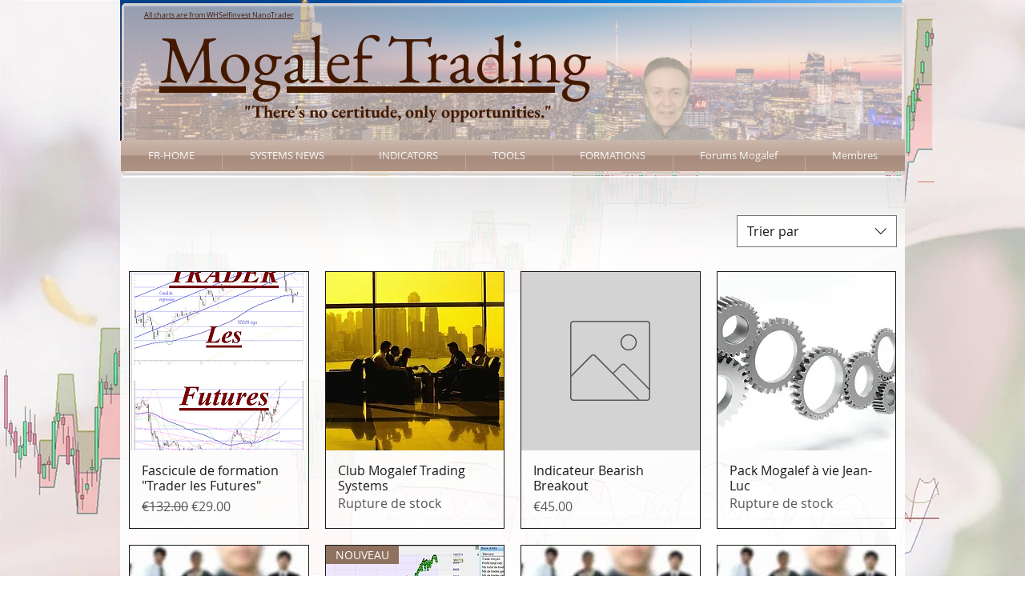

--- FILE ---
content_type: text/html; charset=utf-8
request_url: https://www.google.com/recaptcha/api2/aframe
body_size: 250
content:
<!DOCTYPE HTML><html><head><meta http-equiv="content-type" content="text/html; charset=UTF-8"></head><body><script nonce="6HWMJYMVt3KSc59Q9ZQvbQ">/** Anti-fraud and anti-abuse applications only. See google.com/recaptcha */ try{var clients={'sodar':'https://pagead2.googlesyndication.com/pagead/sodar?'};window.addEventListener("message",function(a){try{if(a.source===window.parent){var b=JSON.parse(a.data);var c=clients[b['id']];if(c){var d=document.createElement('img');d.src=c+b['params']+'&rc='+(localStorage.getItem("rc::a")?sessionStorage.getItem("rc::b"):"");window.document.body.appendChild(d);sessionStorage.setItem("rc::e",parseInt(sessionStorage.getItem("rc::e")||0)+1);localStorage.setItem("rc::h",'1769826760666');}}}catch(b){}});window.parent.postMessage("_grecaptcha_ready", "*");}catch(b){}</script></body></html>